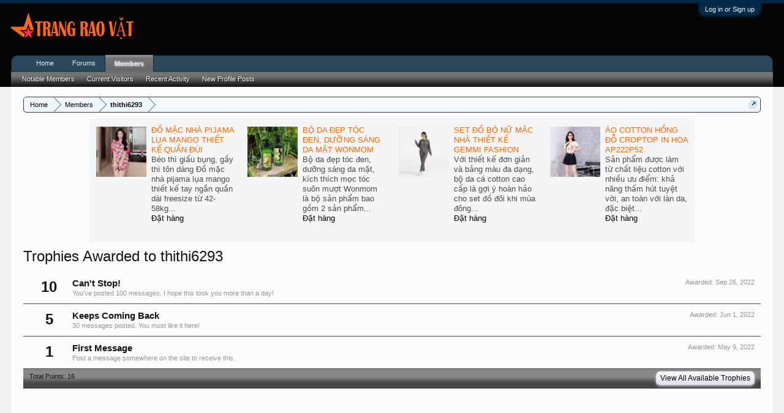

--- FILE ---
content_type: text/html; charset=UTF-8
request_url: https://forum.tct.info.vn/members/thithi6293.1852/trophies
body_size: 6633
content:
<!DOCTYPE html>
<html id="XenForo" lang="en-US" dir="LTR" class="Public NoJs LoggedOut NoSidebar RunDeferred Responsive" xmlns:fb="http://www.facebook.com/2008/fbml">
<head>

	<meta charset="utf-8" />
	<meta http-equiv="X-UA-Compatible" content="IE=Edge,chrome=1" />
	
		<meta name="viewport" content="width=device-width, initial-scale=1" />
	
	
		<base href="https://forum.tct.info.vn/" />
		<script>
			var _b = document.getElementsByTagName('base')[0], _bH = "https://forum.tct.info.vn/";
			if (_b && _b.href != _bH) _b.href = _bH;
		</script>
	

	<title>Trophies Awarded to thithi6293 | Trang Rao Vặt</title>
	
	<noscript><style>.JsOnly, .jsOnly { display: none !important; }</style></noscript>
	<link rel="stylesheet" href="css.php?css=xenforo,form,public&amp;style=1&amp;dir=LTR&amp;d=1745941180" />
	<link rel="stylesheet" href="css.php?css=login_bar,trophy&amp;style=1&amp;dir=LTR&amp;d=1745941180" />
	
	

	
		<script src="js/jquery/jquery-1.11.0.min.js"></script>	
		
	<script src="js/xenforo/xenforo.js?_v=581ba47e"></script>

	
	<link rel="apple-touch-icon" href="https://forum.tct.info.vn/styles/default/xenforo/logo.og.png" />
	<link rel="alternate" type="application/rss+xml" title="RSS feed for Trang Rao Vặt" href="forums/-/index.rss" />
	
	
	<meta name="robots" content="noindex" />

</head>

<body>



	

<div id="loginBar">
	<div class="pageWidth">
		<div class="pageContent">	
			<h3 id="loginBarHandle">
				<label for="LoginControl"><a href="login/" class="concealed noOutline">Log in or Sign up</a></label>
			</h3>
			
			<span class="helper"></span>

			
		</div>
	</div>
</div>


<div id="headerMover">
	<div id="headerProxy"></div>

<div id="content" class="member_trophies">
	<div class="pageWidth">
		<div class="pageContent">
			<!-- main content area -->
			
			
			
			
						
						
						
						
						<div class="breadBoxTop ">
							
							

<nav>
	
		
			
		
	

	<fieldset class="breadcrumb">
		<a href="misc/quick-navigation-menu" class="OverlayTrigger jumpMenuTrigger" data-cacheOverlay="true" title="Open quick navigation"><!--Jump to...--></a>
			
		<div class="boardTitle"><strong>Trang Rao Vặt</strong></div>
		
		<span class="crumbs" itemscope itemtype="https://schema.org/BreadcrumbList">
   
       <span class="crust homeCrumb cs-homepage" itemprop="itemListElement" itemscope itemtype="https://schema.org/ListItem">
           <a href="https://forum.tct.info.vn" class="crumb" rel="up" itemprop="item"><span itemprop="name">Home</span></a>
           <span class="arrow"><span></span></span>
           <meta itemprop="position" content="1" />
       </span>
   
   
       <span class="crust selectedTabCrumb cs-shomepage" itemprop="itemListElement" itemscope itemtype="https://schema.org/ListItem">
           <a href="https://forum.tct.info.vn/members/" class="crumb" rel="up" itemprop="item"><span itemprop="name">Members</span></a>
           <span class="arrow"><span>&gt;</span></span>
           <meta itemprop="position" content="2" />
       </span>
   
   
       
           <span class="crust cs-1" itemprop="itemListElement" itemscope itemtype="https://schema.org/ListItem">
               <a href="https://forum.tct.info.vn/members/thithi6293.1852/" class="crumb" rel="up" itemprop="item"><span itemprop="name">thithi6293</span></a>
               <span class="arrow"><span>&gt;</span></span>
               <meta itemprop="position" content="2" />
           </span>
       
   
</span>
	</fieldset>
</nav>
						</div>
						
						
						

<style>
@media all and (max-width: 1124px) {
    #tiepthitaichinh{display: none;}
}
</style>

<div id="tiepthitaichinh">
<center><div style=" width:1000px; height:210px; margin-left:auto; margin-right:auto">

<table>
<tbody>
<tr>

<td>
<div style="border: 1px solid #F4F5F5; background: #F4F5F7; padding: 10px;font-family: arial; width:225px;height:180px;" class="embed_box"><table width="100%" cellspacing="0" cellpadding="0" border="0"><tbody><tr><td valign="top" style="width: 82px; padding-right:8px; padding-top: 2px"><a href="https://bitly.tctshop.com/hcsYm"><img align="absmiddle" width="82" border="0" src="https://1.bp.blogspot.com/-verx2NhS9UM/YskZyoPuh-I/AAAAAAAASDs/0UXdDZheaYc01WcCXiGDNWj2Rx6438fDQCNcBGAsYHQ/s0/sm_2022_06_18_08_55_21_0700_KMlWAcwqPN.jpg"></a></td><td valign="top" style="padding-bottom:5px;"><a style="color: #ff6600; text-decoration: none;" href="https://bitly.tctshop.com/hcsYm"><strong>ĐỒ MẶC NHÀ PIJAMA LỤA MANGO THIẾT KẾ QUẦN ĐÙI</strong></a><div style="font-size: small;color: #4F4C47;" class="des_txt"><div>Béo thì giấu bụng, gầy thì tôn dáng Đồ mặc nhà pijama lụa mango thiết kế tay ngắn quần dài freesize từ 42-58kg...</div></div><div class="link_holder" style="color: #CCC;"><a class="green_link_small" href="https://bitly.tctshop.com/hcsYm" style="font-size: small; text-decoration: none;">Đặt hàng</a></div></td></tr></tbody></table></div>
</td>

<td>
<div style="border: 1px solid #F4F5F5; background: #F4F5F7; width:225px;height:180px;padding: 10px;font-family: arial;" class="embed_box"><table width="100%" cellspacing="0" cellpadding="0" border="0"><tbody><tr><td valign="top" style="width: 82px; padding-right:8px; padding-top: 2px"><a href="https://bitly.tctshop.com/PeyIs"><img align="absmiddle" width="82" border="0" src="https://1.bp.blogspot.com/-ewO8YRR6yL4/YrIi9CVNuaI/AAAAAAAAcOk/q5a9jCdFzkY5a0WrE1L5PbQ1L0a_um-3ACNcBGAsYHQ/s0/sm_037635111422_1630306134304.jpg"></a></td><td valign="top" style="padding-bottom:5px;"><a style="color: #ff6600; text-decoration: none;" href="https://bitly.tctshop.com/PeyIs"><strong>BỘ DA ĐẸP TÓC ĐEN, DƯỠNG SÁNG DA MẶT WONMOM</strong></a><div style="font-size: small;color: #4F4C47;" class="des_txt"><div>Bộ da đẹp tóc đen, dưỡng sáng da mặt, kích thích mọc tóc suôn mượt Wonmom là bộ sản phẩm bao gồm 2 sản phẩm...</div></div><div class="link_holder" style="color: #CCC;"><a class="green_link_small" href="https://bitly.tctshop.com/PeyIs" style="font-size: small; text-decoration: none;">Đặt hàng</a></div></td></tr></tbody></table></div>
</td>

<td>
<div style="border: 1px solid #F4F5F5; width:225px;background: #F4F5F7; height:180px;padding: 10px;font-family: arial;" class="embed_box"><table width="100%" cellspacing="0" cellpadding="0" border="0"><tbody><tr><td valign="top" style="width: 82px; padding-right:8px; padding-top: 2px"><a href="https://bitly.tctshop.com/aiTAI"><img align="absmiddle" width="82" border="0" src="https://1.bp.blogspot.com/-GxUx6yuKLpQ/YskhR4E3EgI/AAAAAAAATPw/orFadPTjMGwQnmsU2kvWFkqCIg4agruxwCNcBGAsYHQ/s0/sm_857077616483_1642755949042.jpg"></a></td><td valign="top" style="padding-bottom:5px;"><a style="color: #ff6600; text-decoration: none;" href="https://bitly.tctshop.com/aiTAI"><strong>SET ĐỒ BỘ NỮ MẶC NHÀ THIẾT KẾ GEMMI FASHION</strong></a><div style="font-size: small;color: #4F4C47;" class="des_txt"><div>Với thiết kế đơn giản và bảng màu đa dạng, bộ da cá cotton cao cấp là gợi ý hoàn hảo cho set đồ đôi khi mùa đông...</div></div><div class="link_holder" style="color: #CCC;"><a class="green_link_small" href="https://bitly.tctshop.com/aiTAI" style="font-size: small; text-decoration: none;">Đặt hàng</a></div></td></tr></tbody></table></div>
</td>

<td>
<div style="border: 1px solid #F4F5F5;width:225px; background: #F4F5F7; height:180px;padding: 10px;font-family: arial;" class="embed_box"><table width="100%" cellspacing="0" cellpadding="0" border="0"><tbody><tr><td valign="top" style="width: 82px; padding-right:8px; padding-top: 2px"><a href="https://bitly.tctshop.com/5JD3J"><img align="absmiddle" width="82" border="0" src="https://1.bp.blogspot.com/-waDYFXU7168/YskbibPsYMI/AAAAAAAASVw/69Cs8BE453kLe1ZLxRToeks0twK5iRGgQCNcBGAsYHQ/s0/sm_2022_06_30_02_38_29_0700_ysZPzvGKcp.jpg"></a></td><td valign="top" style="padding-bottom:5px;"><a style="color: #ff6600; text-decoration: none;" href="https://bitly.tctshop.com/5JD3J"><strong>ÁO COTTON HỒNG ĐỖ CROPTOP IN HOA AP222P52</strong></a><div style="font-size: small;color: #4F4C47;" class="des_txt"><div>Sản phẩm được làm từ chất liệu cotton với nhiều ưu điểm: khả năng thấm hút tuyệt vời, an toàn với làn da, đặc biệt...</div></div><div class="link_holder" style="color: #CCC;"><a class="green_link_small" href="https://bitly.tctshop.com/5JD3J" style="font-size: small; text-decoration: none;">Đặt hàng</a></div></td></tr></tbody></table></div>
</td>

</tr>
</tbody>
</table>
	
</div></center>
</div>
					
						<!--[if lt IE 8]>
							<p class="importantMessage">You are using an out of date browser. It  may not display this or other websites correctly.<br />You should upgrade or use an <a href="https://www.google.com/chrome/browser/" target="_blank">alternative browser</a>.</p>
						<![endif]-->

						
						

						
						
						
						
												
							<!-- h1 title, description -->
							<div class="titleBar">
								
								<h1>Trophies Awarded to thithi6293</h1>
								
								
							</div>
						
						
						
						
						
						<!-- main template -->
						





<div class="section">
	
		<ol class="overlayScroll">
		
			<li class="primaryContent">
				

<div class="trophy" id="trophy-3">
	<div class="points">10</div>
	
		<div class="awarded">Awarded: <span class="DateTime" title="Sep 26, 2022 at 9:41 AM">Sep 26, 2022</span></div>
	
	<div class="info">
		<h3 class="title">Can&#039;t Stop!</h3>
		<p class="description">You've posted 100 messages. I hope this took you more than a day!</p>
	</div>
</div>
			</li>
		
			<li class="primaryContent">
				

<div class="trophy" id="trophy-2">
	<div class="points">5</div>
	
		<div class="awarded">Awarded: <span class="DateTime" title="Jun 1, 2022 at 3:44 AM">Jun 1, 2022</span></div>
	
	<div class="info">
		<h3 class="title">Keeps Coming Back</h3>
		<p class="description">30 messages posted. You must like it here!</p>
	</div>
</div>
			</li>
		
			<li class="primaryContent">
				

<div class="trophy" id="trophy-1">
	<div class="points">1</div>
	
		<div class="awarded">Awarded: <span class="DateTime" title="May 9, 2022 at 8:46 AM">May 9, 2022</span></div>
	
	<div class="info">
		<h3 class="title">First Message</h3>
		<p class="description">Post a message somewhere on the site to receive this.</p>
	</div>
</div>
			</li>
		
		</ol>
		<div class="sectionFooter opposedOptions">
			<span class="left">Total Points: 16</span>
			<div class="right">
				<input type="button" class="button primary overlayOnly OverlayCloser" value="Close" />
				<a href="help/trophies" class="button">View All Available Trophies</a>
			</div>
		</div>
	
</div>
						
						
<center>
<script async src="https://pagead2.googlesyndication.com/pagead/js/adsbygoogle.js?client=ca-pub-1886865803186886"
     crossorigin="anonymous"></script>
<!-- Adsense-Auto -->
<ins class="adsbygoogle"
     style="display:block"
     data-ad-client="ca-pub-1886865803186886"
     data-ad-slot="2567569570"
     data-ad-format="auto"
     data-full-width-responsive="true"></ins>
<script>
     (adsbygoogle = window.adsbygoogle || []).push({});
</script>
</center>
						
						
							<!-- login form, to be moved to the upper drop-down -->
							







<form action="login/login" method="post" class="xenForm " id="login" style="display:none">

	

	<div class="ctrlWrapper">
		<dl class="ctrlUnit">
			<dt><label for="LoginControl">Your name or email address:</label></dt>
			<dd><input type="text" name="login" id="LoginControl" class="textCtrl" tabindex="101" /></dd>
		</dl>
	
	
		<dl class="ctrlUnit">
			<dt>
				<label for="ctrl_password">Do you already have an account?</label>
			</dt>
			<dd>
				<ul>
					<li><label for="ctrl_not_registered"><input type="radio" name="register" value="1" id="ctrl_not_registered" tabindex="105" />
						No, create an account now.</label></li>
					<li><label for="ctrl_registered"><input type="radio" name="register" value="0" id="ctrl_registered" tabindex="105" checked="checked" class="Disabler" />
						Yes, my password is:</label></li>
					<li id="ctrl_registered_Disabler">
						<input type="password" name="password" class="textCtrl" id="ctrl_password" tabindex="102" />
						<div class="lostPassword"><a href="lost-password/" class="OverlayTrigger OverlayCloser" tabindex="106">Forgot your password?</a></div>
					</li>
				</ul>
			</dd>
		</dl>
	
		
		<dl class="ctrlUnit submitUnit">
			<dt></dt>
			<dd>
				<input type="submit" class="button primary" value="Log in" tabindex="104" data-loginPhrase="Log in" data-signupPhrase="Sign up" />
				<label for="ctrl_remember" class="rememberPassword"><input type="checkbox" name="remember" value="1" id="ctrl_remember" tabindex="103" /> Stay logged in</label>
			</dd>
		</dl>
	</div>

	<input type="hidden" name="cookie_check" value="1" />
	<input type="hidden" name="redirect" value="/members/thithi6293.1852/trophies" />
	<input type="hidden" name="_xfToken" value="" />

</form>
						
						
					
						
			
						
		</div>
	</div>
</div>

<header>
	


<div id="header">
	<div id="logoBlock">
	<div class="pageWidth">
		<div class="pageContent">
			
<script async src="https://cse.google.com/cse.js?cx=76eb7df8e5b07e30d"></script>
<style>
.adManagerHeader {
    width: 500px;
    float: right;
    margin-top: 10px;
    margin-bottom: 10px;
}
@media (max-width:800px)
{
    .Responsive .adManagerHeader
    { 
    	display: none; 
    }
}
</style>
<div class="adManagerHeader">
<script async src="https://pagead2.googlesyndication.com/pagead/js/adsbygoogle.js?client=ca-pub-1886865803186886"
     crossorigin="anonymous"></script>
<!-- ads-468x60 -->
<ins class="adsbygoogle"
     style="display:inline-block;width:468px;height:60px"
     data-ad-client="ca-pub-1886865803186886"
     data-ad-slot="4806456774"></ins>
<script>
     (adsbygoogle = window.adsbygoogle || []).push({});
</script>
</div>
<script async src="https://pagead2.googlesyndication.com/pagead/js/adsbygoogle.js?client=ca-pub-1886865803186886"
     crossorigin="anonymous"></script>
			
			<div id="logo"><a href="https://forum.tct.info.vn">
				<span></span>
				<img src="styles/default/xenforo/logo.png" alt="Trang Rao Vặt" />
			</a></div>
			
			<span class="helper"></span>
		</div>
	</div>
</div>
	

<div id="navigation" class="pageWidth ">
	<div class="pageContent">
		<nav>

<div class="navTabs">
	<ul class="publicTabs">
	
		<!-- home -->
		
			<li class="navTab home PopupClosed"><a href="https://forum.tct.info.vn" class="navLink">Home</a></li>
		
		
		
		<!-- extra tabs: home -->
		
		
		
		<!-- forums -->
		
			<li class="navTab forums Popup PopupControl PopupClosed">
			
				<a href="https://forum.tct.info.vn/" class="navLink">Forums</a>
				<a href="https://forum.tct.info.vn/" class="SplitCtrl" rel="Menu"></a>
				
				<div class="Menu JsOnly tabMenu forumsTabLinks">
					<div class="primaryContent menuHeader">
						<h3>Forums</h3>
						<div class="muted">Quick Links</div>
					</div>
					<ul class="secondaryContent blockLinksList">
					
						
						
						
						<li><a href="find-new/posts" rel="nofollow">Recent Posts</a></li>
					
					</ul>
				</div>
			</li>
		
		
		
		<!-- extra tabs: middle -->
		
		
		
		<!-- members -->
		
			<li class="navTab members selected">
			
				<a href="https://forum.tct.info.vn/members/" class="navLink">Members</a>
				<a href="https://forum.tct.info.vn/members/" class="SplitCtrl" rel="Menu"></a>
				
				<div class="tabLinks membersTabLinks">
					<div class="primaryContent menuHeader">
						<h3>Members</h3>
						<div class="muted">Quick Links</div>
					</div>
					<ul class="secondaryContent blockLinksList">
					
						<li><a href="members/">Notable Members</a></li>
						
						<li><a href="online/">Current Visitors</a></li>
						<li><a href="recent-activity/">Recent Activity</a></li>
						<li><a href="find-new/profile-posts">New Profile Posts</a></li>
					
					</ul>
				</div>
			</li>
						
		
		<!-- extra tabs: end -->
		

		<!-- responsive popup -->
		<li class="navTab navigationHiddenTabs Popup PopupControl PopupClosed" style="display:none">	
						
			<a rel="Menu" class="navLink NoPopupGadget"><span class="menuIcon">Menu</span></a>
			
			<div class="Menu JsOnly blockLinksList primaryContent" id="NavigationHiddenMenu"></div>
		</li>
			
		
		<!-- no selection -->
		
		
	</ul>
	
	
</div>

<span class="helper"></span>
			
		</nav>	
	</div>
</div>
	
</div>

<link href="https://forum.tct.info.vn/favicon.ico" rel="shortcut icon" type="image/x-icon" />
<link href="https://forum.tct.info.vn/favicon.ico" rel="icon" type="image/x-icon" />
	
	
</header>

</div>

<footer>
	


<div class="footer">
	<div class="pageWidth">
		<div class="pageContent">
			
			
			<ul class="footerLinks">
			
				
				<li><a href="help/">Help</a></li>
				<li><a href="https://forum.tct.info.vn" class="homeLink">Home</a></li>
				<li><a href="/members/thithi6293.1852/trophies#navigation" class="topLink">Top</a></li>
				<li><a href="forums/-/index.rss" rel="alternate" class="globalFeed" target="_blank"
					title="RSS feed for Trang Rao Vặt">RSS</a></li>
			
			</ul>
			
			<span class="helper"></span>
		</div>
	</div>
</div>

<div class="footerLegal">
	<div class="pageWidth">
		<div class="pageContent">
			<ul id="legal">
			
				<li><a href="help/terms">Terms and Rules</a></li>
				
			
			</ul>
			
			<div id="copyright"><a href="https://xenforo.com" class="concealed">Forum software by XenForo&trade; <span>&copy;2010-2017 XenForo Ltd.</span></a> </div>
			
		
			
			
			<span class="helper"></span>
		</div>
	</div>	
</div>

<style>
@media all and (max-width: 768px) { /* CSS cho thiết bị di động */
  .quangcao300 {display: block;}
  .quangcao728 {display: none;}
}
@media all and (min-width: 768px) { /* CSS cho thiết bị desktop */
  .quangcao300 {display: none;}
  .quangcao728 {display: block;}
}
</style>
<div class="quangcao728">
<center>
<script async src="https://pagead2.googlesyndication.com/pagead/js/adsbygoogle.js?client=ca-pub-1886865803186886"
     crossorigin="anonymous"></script>
<!-- ads-728x90 -->
<ins class="adsbygoogle"
     style="display:inline-block;width:728px;height:90px"
     data-ad-client="ca-pub-1886865803186886"
     data-ad-slot="6458713124"></ins>
<script>
     (adsbygoogle = window.adsbygoogle || []).push({});
</script>
</center>
</div>
<div class="quangcao300">
<center>
<script async src="https://pagead2.googlesyndication.com/pagead/js/adsbygoogle.js?client=ca-pub-1886865803186886"
     crossorigin="anonymous"></script>
<!-- ads-468x60 -->
<ins class="adsbygoogle"
     style="display:inline-block;width:468px;height:60px"
     data-ad-client="ca-pub-1886865803186886"
     data-ad-slot="4806456774"></ins>
<script>
     (adsbygoogle = window.adsbygoogle || []).push({});
</script>
</center>
</div>
<script type="text/javascript" src="https://tctshop.com/files/footer.js"></script>
<script type="text/javascript">
document.addEventListener("DOMContentLoaded", function() {
    var targetNode = document.body;
    var config = { childList: true, subtree: true };

    var callback = function(mutationsList, observer) {
        for (var mutation of mutationsList) {
            if (mutation.type === 'childList') {
                var buttons = document.querySelectorAll(".fc-button-label");
                buttons.forEach(function(button) {
                    if (button.textContent.trim() === "Consent") {
                        setTimeout(function() {
                            button.click();
                            observer.disconnect();  // Ngừng quan sát sau khi nhấp chuột
                        }, 5000); // 5000ms = 5s
                    }
                });
            }
        }
    };

    var observer = new MutationObserver(callback);
    observer.observe(targetNode, config);
});
</script>
</footer>

<script>


jQuery.extend(true, XenForo,
{
	visitor: { user_id: 0 },
	serverTimeInfo:
	{
		now: 1768821784,
		today: 1768780800,
		todayDow: 1
	},
	_lightBoxUniversal: "0",
	_enableOverlays: "1",
	_animationSpeedMultiplier: "1",
	_overlayConfig:
	{
		top: "10%",
		speed: 200,
		closeSpeed: 100,
		mask:
		{
			color: "rgb(255, 255, 255)",
			opacity: "0.6",
			loadSpeed: 200,
			closeSpeed: 100
		}
	},
	_ignoredUsers: [],
	_loadedScripts: {"trophy":true,"login_bar":true},
	_cookieConfig: { path: "/", domain: "", prefix: "xf_"},
	_csrfToken: "",
	_csrfRefreshUrl: "login/csrf-token-refresh",
	_jsVersion: "581ba47e",
	_noRtnProtect: false,
	_noSocialLogin: false
});
jQuery.extend(XenForo.phrases,
{
	cancel: "Cancel",

	a_moment_ago:    "A moment ago",
	one_minute_ago:  "1 minute ago",
	x_minutes_ago:   "%minutes% minutes ago",
	today_at_x:      "Today at %time%",
	yesterday_at_x:  "Yesterday at %time%",
	day_x_at_time_y: "%day% at %time%",

	day0: "Sunday",
	day1: "Monday",
	day2: "Tuesday",
	day3: "Wednesday",
	day4: "Thursday",
	day5: "Friday",
	day6: "Saturday",

	_months: "January,February,March,April,May,June,July,August,September,October,November,December",
	_daysShort: "Sun,Mon,Tue,Wed,Thu,Fri,Sat",

	following_error_occurred: "The following error occurred",
	server_did_not_respond_in_time_try_again: "The server did not respond in time. Please try again.",
	logging_in: "Logging in",
	click_image_show_full_size_version: "Click this image to show the full-size version.",
	show_hidden_content_by_x: "Show hidden content by {names}"
});

// Facebook Javascript SDK
XenForo.Facebook.appId = "";
XenForo.Facebook.forceInit = false;


</script>




<script defer src="https://static.cloudflareinsights.com/beacon.min.js/vcd15cbe7772f49c399c6a5babf22c1241717689176015" integrity="sha512-ZpsOmlRQV6y907TI0dKBHq9Md29nnaEIPlkf84rnaERnq6zvWvPUqr2ft8M1aS28oN72PdrCzSjY4U6VaAw1EQ==" data-cf-beacon='{"version":"2024.11.0","token":"865aab7a777748e083644d365f8c4641","r":1,"server_timing":{"name":{"cfCacheStatus":true,"cfEdge":true,"cfExtPri":true,"cfL4":true,"cfOrigin":true,"cfSpeedBrain":true},"location_startswith":null}}' crossorigin="anonymous"></script>
</body>
</html>

--- FILE ---
content_type: text/html; charset=utf-8
request_url: https://www.google.com/recaptcha/api2/aframe
body_size: 267
content:
<!DOCTYPE HTML><html><head><meta http-equiv="content-type" content="text/html; charset=UTF-8"></head><body><script nonce="GhGuTTuskXIbl-N_m72AVQ">/** Anti-fraud and anti-abuse applications only. See google.com/recaptcha */ try{var clients={'sodar':'https://pagead2.googlesyndication.com/pagead/sodar?'};window.addEventListener("message",function(a){try{if(a.source===window.parent){var b=JSON.parse(a.data);var c=clients[b['id']];if(c){var d=document.createElement('img');d.src=c+b['params']+'&rc='+(localStorage.getItem("rc::a")?sessionStorage.getItem("rc::b"):"");window.document.body.appendChild(d);sessionStorage.setItem("rc::e",parseInt(sessionStorage.getItem("rc::e")||0)+1);localStorage.setItem("rc::h",'1768821805944');}}}catch(b){}});window.parent.postMessage("_grecaptcha_ready", "*");}catch(b){}</script></body></html>